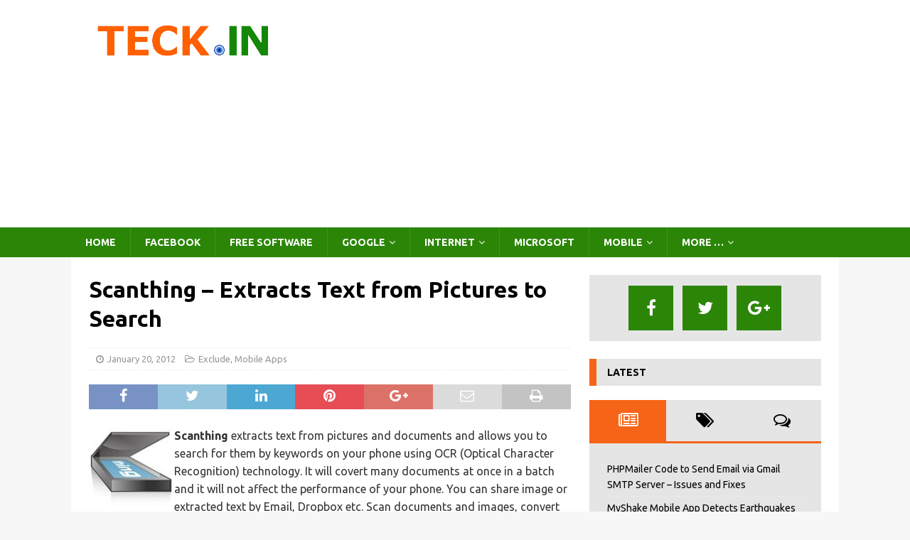

--- FILE ---
content_type: text/html; charset=utf-8
request_url: https://accounts.google.com/o/oauth2/postmessageRelay?parent=https%3A%2F%2Fteck.in&jsh=m%3B%2F_%2Fscs%2Fabc-static%2F_%2Fjs%2Fk%3Dgapi.lb.en.2kN9-TZiXrM.O%2Fd%3D1%2Frs%3DAHpOoo_B4hu0FeWRuWHfxnZ3V0WubwN7Qw%2Fm%3D__features__
body_size: 162
content:
<!DOCTYPE html><html><head><title></title><meta http-equiv="content-type" content="text/html; charset=utf-8"><meta http-equiv="X-UA-Compatible" content="IE=edge"><meta name="viewport" content="width=device-width, initial-scale=1, minimum-scale=1, maximum-scale=1, user-scalable=0"><script src='https://ssl.gstatic.com/accounts/o/2580342461-postmessagerelay.js' nonce="RIs2sJpoTNIRCKfwQWe54A"></script></head><body><script type="text/javascript" src="https://apis.google.com/js/rpc:shindig_random.js?onload=init" nonce="RIs2sJpoTNIRCKfwQWe54A"></script></body></html>

--- FILE ---
content_type: text/html; charset=utf-8
request_url: https://www.google.com/recaptcha/api2/aframe
body_size: 265
content:
<!DOCTYPE HTML><html><head><meta http-equiv="content-type" content="text/html; charset=UTF-8"></head><body><script nonce="tC_Q1rRFpHwtBc9qziSSaA">/** Anti-fraud and anti-abuse applications only. See google.com/recaptcha */ try{var clients={'sodar':'https://pagead2.googlesyndication.com/pagead/sodar?'};window.addEventListener("message",function(a){try{if(a.source===window.parent){var b=JSON.parse(a.data);var c=clients[b['id']];if(c){var d=document.createElement('img');d.src=c+b['params']+'&rc='+(localStorage.getItem("rc::a")?sessionStorage.getItem("rc::b"):"");window.document.body.appendChild(d);sessionStorage.setItem("rc::e",parseInt(sessionStorage.getItem("rc::e")||0)+1);localStorage.setItem("rc::h",'1768958708610');}}}catch(b){}});window.parent.postMessage("_grecaptcha_ready", "*");}catch(b){}</script></body></html>